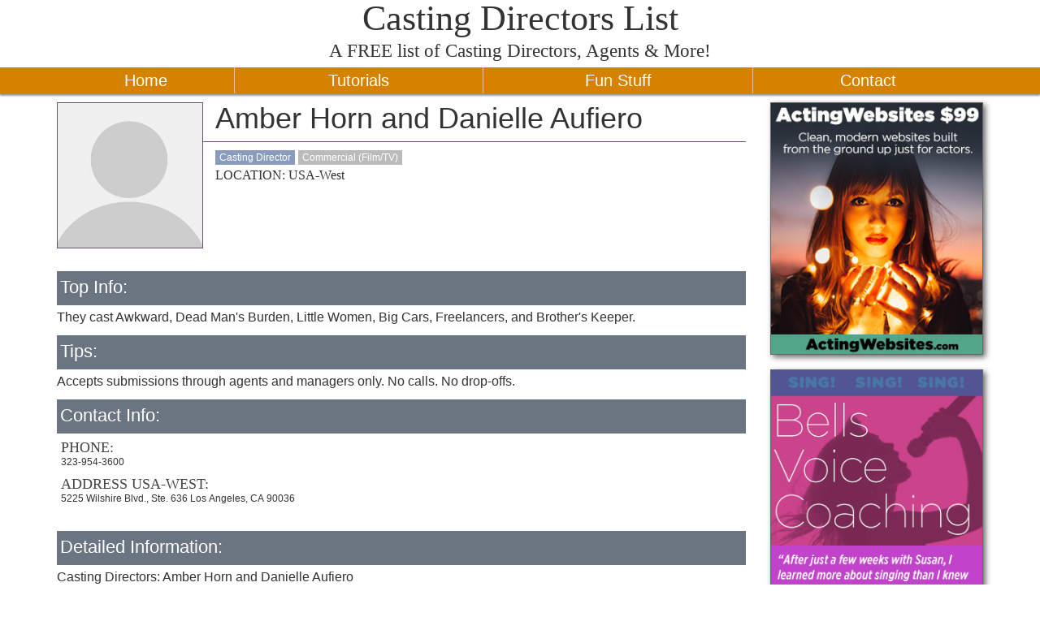

--- FILE ---
content_type: text/html; charset=UTF-8
request_url: https://castingdirectorslist.com/whoswho/amber-horn-danielle-aufiero/
body_size: 52659
content:
<!DOCTYPE html>
<html lang="en-US" id="html" class="no-js">
<head>
	<meta charset="UTF-8" />
	<meta name="viewport" content="width=device-width, initial-scale=1.0">
	<meta http-equiv="X-UA-Compatible" content="IE=edge,chrome=1">

	<link rel="profile" href="http://gmpg.org/xfn/11" />
	<link rel="pingback" href="" />	

	<meta name='robots' content='index, follow, max-image-preview:large, max-snippet:-1, max-video-preview:-1' />

	<!-- This site is optimized with the Yoast SEO plugin v19.14 - https://yoast.com/wordpress/plugins/seo/ -->
	<title>Amber Horn and Danielle Aufiero - Casting Directors List</title>
	<link rel="canonical" href="https://castingdirectorslist.com/whoswho/amber-horn-danielle-aufiero/" />
	<meta property="og:locale" content="en_US" />
	<meta property="og:type" content="article" />
	<meta property="og:title" content="Amber Horn and Danielle Aufiero - Casting Directors List" />
	<meta property="og:url" content="https://castingdirectorslist.com/whoswho/amber-horn-danielle-aufiero/" />
	<meta property="og:site_name" content="Casting Directors List" />
	<meta property="article:publisher" content="https://www.facebook.com/Casting-Directors-List-103649723791535/" />
	<meta property="article:modified_time" content="2018-02-05T11:05:47+00:00" />
	<meta property="og:image" content="https://castingdirectorslist.com/wp-content/uploads/sites/12/2018/04/CDL-FBPost-2.jpg" />
	<meta property="og:image:width" content="1200" />
	<meta property="og:image:height" content="630" />
	<meta property="og:image:type" content="image/jpeg" />
	<meta name="twitter:card" content="summary_large_image" />
	<meta name="twitter:site" content="@CastingDirList" />
	<script type="application/ld+json" class="yoast-schema-graph">{"@context":"https://schema.org","@graph":[{"@type":"WebPage","@id":"https://castingdirectorslist.com/whoswho/amber-horn-danielle-aufiero/","url":"https://castingdirectorslist.com/whoswho/amber-horn-danielle-aufiero/","name":"Amber Horn and Danielle Aufiero - Casting Directors List","isPartOf":{"@id":"https://castingdirectorslist.com/#website"},"datePublished":"2014-07-18T20:08:09+00:00","dateModified":"2018-02-05T11:05:47+00:00","breadcrumb":{"@id":"https://castingdirectorslist.com/whoswho/amber-horn-danielle-aufiero/#breadcrumb"},"inLanguage":"en-US","potentialAction":[{"@type":"ReadAction","target":["https://castingdirectorslist.com/whoswho/amber-horn-danielle-aufiero/"]}]},{"@type":"BreadcrumbList","@id":"https://castingdirectorslist.com/whoswho/amber-horn-danielle-aufiero/#breadcrumb","itemListElement":[{"@type":"ListItem","position":1,"name":"Home","item":"https://castingdirectorslist.com/"},{"@type":"ListItem","position":2,"name":"Amber Horn and Danielle Aufiero"}]},{"@type":"WebSite","@id":"https://castingdirectorslist.com/#website","url":"https://castingdirectorslist.com/","name":"Casting Directors List","description":"","publisher":{"@id":"https://castingdirectorslist.com/#organization"},"potentialAction":[{"@type":"SearchAction","target":{"@type":"EntryPoint","urlTemplate":"https://castingdirectorslist.com/?s={search_term_string}"},"query-input":"required name=search_term_string"}],"inLanguage":"en-US"},{"@type":"Organization","@id":"https://castingdirectorslist.com/#organization","name":"CastingDirectorList.com","url":"https://castingdirectorslist.com/","logo":{"@type":"ImageObject","inLanguage":"en-US","@id":"https://castingdirectorslist.com/#/schema/logo/image/","url":"https://castingdirectorslist.com/wp-content/uploads/sites/12/2018/03/CDL-FBPost-1.jpg","contentUrl":"https://castingdirectorslist.com/wp-content/uploads/sites/12/2018/03/CDL-FBPost-1.jpg","width":1200,"height":630,"caption":"CastingDirectorList.com"},"image":{"@id":"https://castingdirectorslist.com/#/schema/logo/image/"},"sameAs":["https://www.instagram.com/castingdirectorslist/","https://www.facebook.com/Casting-Directors-List-103649723791535/","https://twitter.com/CastingDirList"]}]}</script>
	<!-- / Yoast SEO plugin. -->


<link rel='dns-prefetch' href='//maxcdn.bootstrapcdn.com' />
<link rel='dns-prefetch' href='//fonts.googleapis.com' />
<link rel="alternate" type="application/rss+xml" title="Casting Directors List &raquo; Feed" href="https://castingdirectorslist.com/feed/" />
<link rel="alternate" type="application/rss+xml" title="Casting Directors List &raquo; Comments Feed" href="https://castingdirectorslist.com/comments/feed/" />
		<!-- This site uses the Google Analytics by MonsterInsights plugin v8.12.1 - Using Analytics tracking - https://www.monsterinsights.com/ -->
							<script
				src="//www.googletagmanager.com/gtag/js?id=UA-115951878-1"  data-cfasync="false" data-wpfc-render="false" type="text/javascript" async></script>
			<script data-cfasync="false" data-wpfc-render="false" type="text/javascript">
				var mi_version = '8.12.1';
				var mi_track_user = true;
				var mi_no_track_reason = '';
				
								var disableStrs = [
															'ga-disable-UA-115951878-1',
									];

				/* Function to detect opted out users */
				function __gtagTrackerIsOptedOut() {
					for (var index = 0; index < disableStrs.length; index++) {
						if (document.cookie.indexOf(disableStrs[index] + '=true') > -1) {
							return true;
						}
					}

					return false;
				}

				/* Disable tracking if the opt-out cookie exists. */
				if (__gtagTrackerIsOptedOut()) {
					for (var index = 0; index < disableStrs.length; index++) {
						window[disableStrs[index]] = true;
					}
				}

				/* Opt-out function */
				function __gtagTrackerOptout() {
					for (var index = 0; index < disableStrs.length; index++) {
						document.cookie = disableStrs[index] + '=true; expires=Thu, 31 Dec 2099 23:59:59 UTC; path=/';
						window[disableStrs[index]] = true;
					}
				}

				if ('undefined' === typeof gaOptout) {
					function gaOptout() {
						__gtagTrackerOptout();
					}
				}
								window.dataLayer = window.dataLayer || [];

				window.MonsterInsightsDualTracker = {
					helpers: {},
					trackers: {},
				};
				if (mi_track_user) {
					function __gtagDataLayer() {
						dataLayer.push(arguments);
					}

					function __gtagTracker(type, name, parameters) {
						if (!parameters) {
							parameters = {};
						}

						if (parameters.send_to) {
							__gtagDataLayer.apply(null, arguments);
							return;
						}

						if (type === 'event') {
							
														parameters.send_to = monsterinsights_frontend.ua;
							__gtagDataLayer(type, name, parameters);
													} else {
							__gtagDataLayer.apply(null, arguments);
						}
					}

					__gtagTracker('js', new Date());
					__gtagTracker('set', {
						'developer_id.dZGIzZG': true,
											});
															__gtagTracker('config', 'UA-115951878-1', {"forceSSL":"true"} );
										window.gtag = __gtagTracker;										(function () {
						/* https://developers.google.com/analytics/devguides/collection/analyticsjs/ */
						/* ga and __gaTracker compatibility shim. */
						var noopfn = function () {
							return null;
						};
						var newtracker = function () {
							return new Tracker();
						};
						var Tracker = function () {
							return null;
						};
						var p = Tracker.prototype;
						p.get = noopfn;
						p.set = noopfn;
						p.send = function () {
							var args = Array.prototype.slice.call(arguments);
							args.unshift('send');
							__gaTracker.apply(null, args);
						};
						var __gaTracker = function () {
							var len = arguments.length;
							if (len === 0) {
								return;
							}
							var f = arguments[len - 1];
							if (typeof f !== 'object' || f === null || typeof f.hitCallback !== 'function') {
								if ('send' === arguments[0]) {
									var hitConverted, hitObject = false, action;
									if ('event' === arguments[1]) {
										if ('undefined' !== typeof arguments[3]) {
											hitObject = {
												'eventAction': arguments[3],
												'eventCategory': arguments[2],
												'eventLabel': arguments[4],
												'value': arguments[5] ? arguments[5] : 1,
											}
										}
									}
									if ('pageview' === arguments[1]) {
										if ('undefined' !== typeof arguments[2]) {
											hitObject = {
												'eventAction': 'page_view',
												'page_path': arguments[2],
											}
										}
									}
									if (typeof arguments[2] === 'object') {
										hitObject = arguments[2];
									}
									if (typeof arguments[5] === 'object') {
										Object.assign(hitObject, arguments[5]);
									}
									if ('undefined' !== typeof arguments[1].hitType) {
										hitObject = arguments[1];
										if ('pageview' === hitObject.hitType) {
											hitObject.eventAction = 'page_view';
										}
									}
									if (hitObject) {
										action = 'timing' === arguments[1].hitType ? 'timing_complete' : hitObject.eventAction;
										hitConverted = mapArgs(hitObject);
										__gtagTracker('event', action, hitConverted);
									}
								}
								return;
							}

							function mapArgs(args) {
								var arg, hit = {};
								var gaMap = {
									'eventCategory': 'event_category',
									'eventAction': 'event_action',
									'eventLabel': 'event_label',
									'eventValue': 'event_value',
									'nonInteraction': 'non_interaction',
									'timingCategory': 'event_category',
									'timingVar': 'name',
									'timingValue': 'value',
									'timingLabel': 'event_label',
									'page': 'page_path',
									'location': 'page_location',
									'title': 'page_title',
								};
								for (arg in args) {
																		if (!(!args.hasOwnProperty(arg) || !gaMap.hasOwnProperty(arg))) {
										hit[gaMap[arg]] = args[arg];
									} else {
										hit[arg] = args[arg];
									}
								}
								return hit;
							}

							try {
								f.hitCallback();
							} catch (ex) {
							}
						};
						__gaTracker.create = newtracker;
						__gaTracker.getByName = newtracker;
						__gaTracker.getAll = function () {
							return [];
						};
						__gaTracker.remove = noopfn;
						__gaTracker.loaded = true;
						window['__gaTracker'] = __gaTracker;
					})();
									} else {
										console.log("");
					(function () {
						function __gtagTracker() {
							return null;
						}

						window['__gtagTracker'] = __gtagTracker;
						window['gtag'] = __gtagTracker;
					})();
									}
			</script>
				<!-- / Google Analytics by MonsterInsights -->
		<script type="text/javascript">
window._wpemojiSettings = {"baseUrl":"https:\/\/s.w.org\/images\/core\/emoji\/14.0.0\/72x72\/","ext":".png","svgUrl":"https:\/\/s.w.org\/images\/core\/emoji\/14.0.0\/svg\/","svgExt":".svg","source":{"concatemoji":"https:\/\/castingdirectorslist.com\/wp-includes\/js\/wp-emoji-release.min.js?ver=6.1.9"}};
/*! This file is auto-generated */
!function(e,a,t){var n,r,o,i=a.createElement("canvas"),p=i.getContext&&i.getContext("2d");function s(e,t){var a=String.fromCharCode,e=(p.clearRect(0,0,i.width,i.height),p.fillText(a.apply(this,e),0,0),i.toDataURL());return p.clearRect(0,0,i.width,i.height),p.fillText(a.apply(this,t),0,0),e===i.toDataURL()}function c(e){var t=a.createElement("script");t.src=e,t.defer=t.type="text/javascript",a.getElementsByTagName("head")[0].appendChild(t)}for(o=Array("flag","emoji"),t.supports={everything:!0,everythingExceptFlag:!0},r=0;r<o.length;r++)t.supports[o[r]]=function(e){if(p&&p.fillText)switch(p.textBaseline="top",p.font="600 32px Arial",e){case"flag":return s([127987,65039,8205,9895,65039],[127987,65039,8203,9895,65039])?!1:!s([55356,56826,55356,56819],[55356,56826,8203,55356,56819])&&!s([55356,57332,56128,56423,56128,56418,56128,56421,56128,56430,56128,56423,56128,56447],[55356,57332,8203,56128,56423,8203,56128,56418,8203,56128,56421,8203,56128,56430,8203,56128,56423,8203,56128,56447]);case"emoji":return!s([129777,127995,8205,129778,127999],[129777,127995,8203,129778,127999])}return!1}(o[r]),t.supports.everything=t.supports.everything&&t.supports[o[r]],"flag"!==o[r]&&(t.supports.everythingExceptFlag=t.supports.everythingExceptFlag&&t.supports[o[r]]);t.supports.everythingExceptFlag=t.supports.everythingExceptFlag&&!t.supports.flag,t.DOMReady=!1,t.readyCallback=function(){t.DOMReady=!0},t.supports.everything||(n=function(){t.readyCallback()},a.addEventListener?(a.addEventListener("DOMContentLoaded",n,!1),e.addEventListener("load",n,!1)):(e.attachEvent("onload",n),a.attachEvent("onreadystatechange",function(){"complete"===a.readyState&&t.readyCallback()})),(e=t.source||{}).concatemoji?c(e.concatemoji):e.wpemoji&&e.twemoji&&(c(e.twemoji),c(e.wpemoji)))}(window,document,window._wpemojiSettings);
</script>
<style type="text/css">
img.wp-smiley,
img.emoji {
	display: inline !important;
	border: none !important;
	box-shadow: none !important;
	height: 1em !important;
	width: 1em !important;
	margin: 0 0.07em !important;
	vertical-align: -0.1em !important;
	background: none !important;
	padding: 0 !important;
}
</style>
	<link rel='stylesheet' id='wp-block-library-css' href='https://castingdirectorslist.com/wp-includes/css/dist/block-library/style.min.css?ver=6.1.9' type='text/css' media='all' />
<link rel='stylesheet' id='mediaelement-css' href='https://castingdirectorslist.com/wp-includes/js/mediaelement/mediaelementplayer-legacy.min.css?ver=4.2.17' type='text/css' media='all' />
<link rel='stylesheet' id='wp-mediaelement-css' href='https://castingdirectorslist.com/wp-includes/js/mediaelement/wp-mediaelement.min.css?ver=6.1.9' type='text/css' media='all' />
<link rel='stylesheet' id='view_editor_gutenberg_frontend_assets-css' href='https://castingdirectorslist.com/wp-content/plugins/toolset-blocks/public/css/views-frontend.css?ver=3.6.5' type='text/css' media='all' />
<style id='view_editor_gutenberg_frontend_assets-inline-css' type='text/css'>
.wpv-sort-list-dropdown.wpv-sort-list-dropdown-style-default > span.wpv-sort-list,.wpv-sort-list-dropdown.wpv-sort-list-dropdown-style-default .wpv-sort-list-item {border-color: #cdcdcd;}.wpv-sort-list-dropdown.wpv-sort-list-dropdown-style-default .wpv-sort-list-item a {color: #444;background-color: #fff;}.wpv-sort-list-dropdown.wpv-sort-list-dropdown-style-default a:hover,.wpv-sort-list-dropdown.wpv-sort-list-dropdown-style-default a:focus {color: #000;background-color: #eee;}.wpv-sort-list-dropdown.wpv-sort-list-dropdown-style-default .wpv-sort-list-item.wpv-sort-list-current a {color: #000;background-color: #eee;}
.wpv-sort-list-dropdown.wpv-sort-list-dropdown-style-default > span.wpv-sort-list,.wpv-sort-list-dropdown.wpv-sort-list-dropdown-style-default .wpv-sort-list-item {border-color: #cdcdcd;}.wpv-sort-list-dropdown.wpv-sort-list-dropdown-style-default .wpv-sort-list-item a {color: #444;background-color: #fff;}.wpv-sort-list-dropdown.wpv-sort-list-dropdown-style-default a:hover,.wpv-sort-list-dropdown.wpv-sort-list-dropdown-style-default a:focus {color: #000;background-color: #eee;}.wpv-sort-list-dropdown.wpv-sort-list-dropdown-style-default .wpv-sort-list-item.wpv-sort-list-current a {color: #000;background-color: #eee;}.wpv-sort-list-dropdown.wpv-sort-list-dropdown-style-grey > span.wpv-sort-list,.wpv-sort-list-dropdown.wpv-sort-list-dropdown-style-grey .wpv-sort-list-item {border-color: #cdcdcd;}.wpv-sort-list-dropdown.wpv-sort-list-dropdown-style-grey .wpv-sort-list-item a {color: #444;background-color: #eeeeee;}.wpv-sort-list-dropdown.wpv-sort-list-dropdown-style-grey a:hover,.wpv-sort-list-dropdown.wpv-sort-list-dropdown-style-grey a:focus {color: #000;background-color: #e5e5e5;}.wpv-sort-list-dropdown.wpv-sort-list-dropdown-style-grey .wpv-sort-list-item.wpv-sort-list-current a {color: #000;background-color: #e5e5e5;}
.wpv-sort-list-dropdown.wpv-sort-list-dropdown-style-default > span.wpv-sort-list,.wpv-sort-list-dropdown.wpv-sort-list-dropdown-style-default .wpv-sort-list-item {border-color: #cdcdcd;}.wpv-sort-list-dropdown.wpv-sort-list-dropdown-style-default .wpv-sort-list-item a {color: #444;background-color: #fff;}.wpv-sort-list-dropdown.wpv-sort-list-dropdown-style-default a:hover,.wpv-sort-list-dropdown.wpv-sort-list-dropdown-style-default a:focus {color: #000;background-color: #eee;}.wpv-sort-list-dropdown.wpv-sort-list-dropdown-style-default .wpv-sort-list-item.wpv-sort-list-current a {color: #000;background-color: #eee;}.wpv-sort-list-dropdown.wpv-sort-list-dropdown-style-grey > span.wpv-sort-list,.wpv-sort-list-dropdown.wpv-sort-list-dropdown-style-grey .wpv-sort-list-item {border-color: #cdcdcd;}.wpv-sort-list-dropdown.wpv-sort-list-dropdown-style-grey .wpv-sort-list-item a {color: #444;background-color: #eeeeee;}.wpv-sort-list-dropdown.wpv-sort-list-dropdown-style-grey a:hover,.wpv-sort-list-dropdown.wpv-sort-list-dropdown-style-grey a:focus {color: #000;background-color: #e5e5e5;}.wpv-sort-list-dropdown.wpv-sort-list-dropdown-style-grey .wpv-sort-list-item.wpv-sort-list-current a {color: #000;background-color: #e5e5e5;}.wpv-sort-list-dropdown.wpv-sort-list-dropdown-style-blue > span.wpv-sort-list,.wpv-sort-list-dropdown.wpv-sort-list-dropdown-style-blue .wpv-sort-list-item {border-color: #0099cc;}.wpv-sort-list-dropdown.wpv-sort-list-dropdown-style-blue .wpv-sort-list-item a {color: #444;background-color: #cbddeb;}.wpv-sort-list-dropdown.wpv-sort-list-dropdown-style-blue a:hover,.wpv-sort-list-dropdown.wpv-sort-list-dropdown-style-blue a:focus {color: #000;background-color: #95bedd;}.wpv-sort-list-dropdown.wpv-sort-list-dropdown-style-blue .wpv-sort-list-item.wpv-sort-list-current a {color: #000;background-color: #95bedd;}
</style>
<link rel='stylesheet' id='classic-theme-styles-css' href='https://castingdirectorslist.com/wp-includes/css/classic-themes.min.css?ver=1' type='text/css' media='all' />
<style id='global-styles-inline-css' type='text/css'>
body{--wp--preset--color--black: #000000;--wp--preset--color--cyan-bluish-gray: #abb8c3;--wp--preset--color--white: #ffffff;--wp--preset--color--pale-pink: #f78da7;--wp--preset--color--vivid-red: #cf2e2e;--wp--preset--color--luminous-vivid-orange: #ff6900;--wp--preset--color--luminous-vivid-amber: #fcb900;--wp--preset--color--light-green-cyan: #7bdcb5;--wp--preset--color--vivid-green-cyan: #00d084;--wp--preset--color--pale-cyan-blue: #8ed1fc;--wp--preset--color--vivid-cyan-blue: #0693e3;--wp--preset--color--vivid-purple: #9b51e0;--wp--preset--gradient--vivid-cyan-blue-to-vivid-purple: linear-gradient(135deg,rgba(6,147,227,1) 0%,rgb(155,81,224) 100%);--wp--preset--gradient--light-green-cyan-to-vivid-green-cyan: linear-gradient(135deg,rgb(122,220,180) 0%,rgb(0,208,130) 100%);--wp--preset--gradient--luminous-vivid-amber-to-luminous-vivid-orange: linear-gradient(135deg,rgba(252,185,0,1) 0%,rgba(255,105,0,1) 100%);--wp--preset--gradient--luminous-vivid-orange-to-vivid-red: linear-gradient(135deg,rgba(255,105,0,1) 0%,rgb(207,46,46) 100%);--wp--preset--gradient--very-light-gray-to-cyan-bluish-gray: linear-gradient(135deg,rgb(238,238,238) 0%,rgb(169,184,195) 100%);--wp--preset--gradient--cool-to-warm-spectrum: linear-gradient(135deg,rgb(74,234,220) 0%,rgb(151,120,209) 20%,rgb(207,42,186) 40%,rgb(238,44,130) 60%,rgb(251,105,98) 80%,rgb(254,248,76) 100%);--wp--preset--gradient--blush-light-purple: linear-gradient(135deg,rgb(255,206,236) 0%,rgb(152,150,240) 100%);--wp--preset--gradient--blush-bordeaux: linear-gradient(135deg,rgb(254,205,165) 0%,rgb(254,45,45) 50%,rgb(107,0,62) 100%);--wp--preset--gradient--luminous-dusk: linear-gradient(135deg,rgb(255,203,112) 0%,rgb(199,81,192) 50%,rgb(65,88,208) 100%);--wp--preset--gradient--pale-ocean: linear-gradient(135deg,rgb(255,245,203) 0%,rgb(182,227,212) 50%,rgb(51,167,181) 100%);--wp--preset--gradient--electric-grass: linear-gradient(135deg,rgb(202,248,128) 0%,rgb(113,206,126) 100%);--wp--preset--gradient--midnight: linear-gradient(135deg,rgb(2,3,129) 0%,rgb(40,116,252) 100%);--wp--preset--duotone--dark-grayscale: url('#wp-duotone-dark-grayscale');--wp--preset--duotone--grayscale: url('#wp-duotone-grayscale');--wp--preset--duotone--purple-yellow: url('#wp-duotone-purple-yellow');--wp--preset--duotone--blue-red: url('#wp-duotone-blue-red');--wp--preset--duotone--midnight: url('#wp-duotone-midnight');--wp--preset--duotone--magenta-yellow: url('#wp-duotone-magenta-yellow');--wp--preset--duotone--purple-green: url('#wp-duotone-purple-green');--wp--preset--duotone--blue-orange: url('#wp-duotone-blue-orange');--wp--preset--font-size--small: 13px;--wp--preset--font-size--medium: 20px;--wp--preset--font-size--large: 36px;--wp--preset--font-size--x-large: 42px;--wp--preset--spacing--20: 0.44rem;--wp--preset--spacing--30: 0.67rem;--wp--preset--spacing--40: 1rem;--wp--preset--spacing--50: 1.5rem;--wp--preset--spacing--60: 2.25rem;--wp--preset--spacing--70: 3.38rem;--wp--preset--spacing--80: 5.06rem;}:where(.is-layout-flex){gap: 0.5em;}body .is-layout-flow > .alignleft{float: left;margin-inline-start: 0;margin-inline-end: 2em;}body .is-layout-flow > .alignright{float: right;margin-inline-start: 2em;margin-inline-end: 0;}body .is-layout-flow > .aligncenter{margin-left: auto !important;margin-right: auto !important;}body .is-layout-constrained > .alignleft{float: left;margin-inline-start: 0;margin-inline-end: 2em;}body .is-layout-constrained > .alignright{float: right;margin-inline-start: 2em;margin-inline-end: 0;}body .is-layout-constrained > .aligncenter{margin-left: auto !important;margin-right: auto !important;}body .is-layout-constrained > :where(:not(.alignleft):not(.alignright):not(.alignfull)){max-width: var(--wp--style--global--content-size);margin-left: auto !important;margin-right: auto !important;}body .is-layout-constrained > .alignwide{max-width: var(--wp--style--global--wide-size);}body .is-layout-flex{display: flex;}body .is-layout-flex{flex-wrap: wrap;align-items: center;}body .is-layout-flex > *{margin: 0;}:where(.wp-block-columns.is-layout-flex){gap: 2em;}.has-black-color{color: var(--wp--preset--color--black) !important;}.has-cyan-bluish-gray-color{color: var(--wp--preset--color--cyan-bluish-gray) !important;}.has-white-color{color: var(--wp--preset--color--white) !important;}.has-pale-pink-color{color: var(--wp--preset--color--pale-pink) !important;}.has-vivid-red-color{color: var(--wp--preset--color--vivid-red) !important;}.has-luminous-vivid-orange-color{color: var(--wp--preset--color--luminous-vivid-orange) !important;}.has-luminous-vivid-amber-color{color: var(--wp--preset--color--luminous-vivid-amber) !important;}.has-light-green-cyan-color{color: var(--wp--preset--color--light-green-cyan) !important;}.has-vivid-green-cyan-color{color: var(--wp--preset--color--vivid-green-cyan) !important;}.has-pale-cyan-blue-color{color: var(--wp--preset--color--pale-cyan-blue) !important;}.has-vivid-cyan-blue-color{color: var(--wp--preset--color--vivid-cyan-blue) !important;}.has-vivid-purple-color{color: var(--wp--preset--color--vivid-purple) !important;}.has-black-background-color{background-color: var(--wp--preset--color--black) !important;}.has-cyan-bluish-gray-background-color{background-color: var(--wp--preset--color--cyan-bluish-gray) !important;}.has-white-background-color{background-color: var(--wp--preset--color--white) !important;}.has-pale-pink-background-color{background-color: var(--wp--preset--color--pale-pink) !important;}.has-vivid-red-background-color{background-color: var(--wp--preset--color--vivid-red) !important;}.has-luminous-vivid-orange-background-color{background-color: var(--wp--preset--color--luminous-vivid-orange) !important;}.has-luminous-vivid-amber-background-color{background-color: var(--wp--preset--color--luminous-vivid-amber) !important;}.has-light-green-cyan-background-color{background-color: var(--wp--preset--color--light-green-cyan) !important;}.has-vivid-green-cyan-background-color{background-color: var(--wp--preset--color--vivid-green-cyan) !important;}.has-pale-cyan-blue-background-color{background-color: var(--wp--preset--color--pale-cyan-blue) !important;}.has-vivid-cyan-blue-background-color{background-color: var(--wp--preset--color--vivid-cyan-blue) !important;}.has-vivid-purple-background-color{background-color: var(--wp--preset--color--vivid-purple) !important;}.has-black-border-color{border-color: var(--wp--preset--color--black) !important;}.has-cyan-bluish-gray-border-color{border-color: var(--wp--preset--color--cyan-bluish-gray) !important;}.has-white-border-color{border-color: var(--wp--preset--color--white) !important;}.has-pale-pink-border-color{border-color: var(--wp--preset--color--pale-pink) !important;}.has-vivid-red-border-color{border-color: var(--wp--preset--color--vivid-red) !important;}.has-luminous-vivid-orange-border-color{border-color: var(--wp--preset--color--luminous-vivid-orange) !important;}.has-luminous-vivid-amber-border-color{border-color: var(--wp--preset--color--luminous-vivid-amber) !important;}.has-light-green-cyan-border-color{border-color: var(--wp--preset--color--light-green-cyan) !important;}.has-vivid-green-cyan-border-color{border-color: var(--wp--preset--color--vivid-green-cyan) !important;}.has-pale-cyan-blue-border-color{border-color: var(--wp--preset--color--pale-cyan-blue) !important;}.has-vivid-cyan-blue-border-color{border-color: var(--wp--preset--color--vivid-cyan-blue) !important;}.has-vivid-purple-border-color{border-color: var(--wp--preset--color--vivid-purple) !important;}.has-vivid-cyan-blue-to-vivid-purple-gradient-background{background: var(--wp--preset--gradient--vivid-cyan-blue-to-vivid-purple) !important;}.has-light-green-cyan-to-vivid-green-cyan-gradient-background{background: var(--wp--preset--gradient--light-green-cyan-to-vivid-green-cyan) !important;}.has-luminous-vivid-amber-to-luminous-vivid-orange-gradient-background{background: var(--wp--preset--gradient--luminous-vivid-amber-to-luminous-vivid-orange) !important;}.has-luminous-vivid-orange-to-vivid-red-gradient-background{background: var(--wp--preset--gradient--luminous-vivid-orange-to-vivid-red) !important;}.has-very-light-gray-to-cyan-bluish-gray-gradient-background{background: var(--wp--preset--gradient--very-light-gray-to-cyan-bluish-gray) !important;}.has-cool-to-warm-spectrum-gradient-background{background: var(--wp--preset--gradient--cool-to-warm-spectrum) !important;}.has-blush-light-purple-gradient-background{background: var(--wp--preset--gradient--blush-light-purple) !important;}.has-blush-bordeaux-gradient-background{background: var(--wp--preset--gradient--blush-bordeaux) !important;}.has-luminous-dusk-gradient-background{background: var(--wp--preset--gradient--luminous-dusk) !important;}.has-pale-ocean-gradient-background{background: var(--wp--preset--gradient--pale-ocean) !important;}.has-electric-grass-gradient-background{background: var(--wp--preset--gradient--electric-grass) !important;}.has-midnight-gradient-background{background: var(--wp--preset--gradient--midnight) !important;}.has-small-font-size{font-size: var(--wp--preset--font-size--small) !important;}.has-medium-font-size{font-size: var(--wp--preset--font-size--medium) !important;}.has-large-font-size{font-size: var(--wp--preset--font-size--large) !important;}.has-x-large-font-size{font-size: var(--wp--preset--font-size--x-large) !important;}
.wp-block-navigation a:where(:not(.wp-element-button)){color: inherit;}
:where(.wp-block-columns.is-layout-flex){gap: 2em;}
.wp-block-pullquote{font-size: 1.5em;line-height: 1.6;}
</style>
<link rel='stylesheet' id='arve-main-css' href='https://castingdirectorslist.com/wp-content/plugins/advanced-responsive-video-embedder/build/main.css?ver=70807f607880d07700da' type='text/css' media='all' />
<link rel='stylesheet' id='wpmt-css-frontend-css' href='https://castingdirectorslist.com/wp-content/plugins/wp-mailto-links/core/includes/assets/css/style.css?ver=210403-34224' type='text/css' media='all' />
<link rel='stylesheet' id='responsive-lightbox-magnific-css' href='https://castingdirectorslist.com/wp-content/plugins/responsive-lightbox/assets/magnific/magnific-popup.min.css?ver=2.4.4' type='text/css' media='all' />
<link rel='stylesheet' id='dashicons-css' href='https://castingdirectorslist.com/wp-includes/css/dashicons.min.css?ver=6.1.9' type='text/css' media='all' />
<link rel='stylesheet' id='bootstrap_css-css' href='https://castingdirectorslist.com/wp-content/themes/toolset-starter/bootstrap/css/bootstrap.min.css' type='text/css' media='all' />
<link rel='stylesheet' id='font_awesome-css' href='//maxcdn.bootstrapcdn.com/font-awesome/4.4.0/css/font-awesome.min.css' type='text/css' media='all' />
<link rel='stylesheet' id='open-sans-css' href='//fonts.googleapis.com/css?family=Open+Sans%3A300italic%2C400italic%2C600italic%2C700italic%2C800italic%2C400%2C300%2C600%2C700%2C800&#038;subset=latin%2Clatin-ext&#038;ver=6.1.9' type='text/css' media='all' />
<link rel='stylesheet' id='menu-cells-front-end-css' href='https://castingdirectorslist.com/wp-content/plugins/layouts/resources/css/cell-menu-css.css?ver=2.6.12' type='text/css' media='screen' />
<link rel='stylesheet' id='toolset-notifications-css-css' href='https://castingdirectorslist.com/wp-content/plugins/layouts/vendor/toolset/toolset-common/res/css/toolset-notifications.css?ver=4.1.11' type='text/css' media='screen' />
<link rel='stylesheet' id='ddl-front-end-css' href='https://castingdirectorslist.com/wp-content/plugins/layouts/resources/css/ddl-front-end.css?ver=2.6.12' type='text/css' media='screen' />
<link rel='stylesheet' id='toolset-common-css' href='https://castingdirectorslist.com/wp-content/plugins/layouts/vendor/toolset/toolset-common/res/css/toolset-common.css?ver=4.1.11' type='text/css' media='screen' />
<link rel='stylesheet' id='main-css' href='https://castingdirectorslist.com/wp-content/themes/toolset-starter/style.css' type='text/css' media='all' />
<link rel='stylesheet' id='child-style-css' href='https://castingdirectorslist.com/wp-content/themes/toolset-starter-child-castingdirectorslist/style.css' type='text/css' media='all' />
<link rel='stylesheet' id='ref_customizer-css' href='https://castingdirectorslist.com/wp-admin/admin-ajax.php?action=ref_dynamic_css' type='text/css' media='all' />
<script type='text/javascript' src='https://castingdirectorslist.com/wp-content/plugins/toolset-blocks/vendor/toolset/common-es/public/toolset-common-es-frontend.js?ver=164000' id='toolset-common-es-frontend-js'></script>
<script type='text/javascript' src='https://castingdirectorslist.com/wp-content/plugins/google-analytics-for-wordpress/assets/js/frontend-gtag.min.js?ver=8.12.1' id='monsterinsights-frontend-script-js'></script>
<script data-cfasync="false" data-wpfc-render="false" type="text/javascript" id='monsterinsights-frontend-script-js-extra'>/* <![CDATA[ */
var monsterinsights_frontend = {"js_events_tracking":"true","download_extensions":"doc,pdf,ppt,zip,xls,docx,pptx,xlsx","inbound_paths":"[]","home_url":"https:\/\/castingdirectorslist.com","hash_tracking":"false","ua":"UA-115951878-1","v4_id":""};/* ]]> */
</script>
<script async="async" type='text/javascript' src='https://castingdirectorslist.com/wp-content/plugins/advanced-responsive-video-embedder/build/main.js?ver=70807f607880d07700da' id='arve-main-js'></script>
<script type='text/javascript' src='https://castingdirectorslist.com/wp-includes/js/jquery/jquery.min.js?ver=3.6.1' id='jquery-core-js'></script>
<script type='text/javascript' src='https://castingdirectorslist.com/wp-includes/js/jquery/jquery-migrate.min.js?ver=3.3.2' id='jquery-migrate-js'></script>
<script type='text/javascript' src='https://castingdirectorslist.com/wp-content/plugins/wp-mailto-links/core/includes/assets/js/custom.js?ver=210403-34224' id='wpmt-js-frontend-js'></script>
<script type='text/javascript' src='https://castingdirectorslist.com/wp-content/plugins/responsive-lightbox/assets/magnific/jquery.magnific-popup.min.js?ver=2.4.4' id='responsive-lightbox-magnific-js'></script>
<script type='text/javascript' src='https://castingdirectorslist.com/wp-includes/js/underscore.min.js?ver=1.13.4' id='underscore-js'></script>
<script type='text/javascript' src='https://castingdirectorslist.com/wp-content/plugins/responsive-lightbox/assets/infinitescroll/infinite-scroll.pkgd.min.js?ver=6.1.9' id='responsive-lightbox-infinite-scroll-js'></script>
<script type='text/javascript' id='responsive-lightbox-js-extra'>
/* <![CDATA[ */
var rlArgs = {"script":"magnific","selector":"lightbox","customEvents":"","activeGalleries":"1","disableOn":"0","midClick":"1","preloader":"1","closeOnContentClick":"1","closeOnBgClick":"1","closeBtnInside":"1","showCloseBtn":"1","enableEscapeKey":"1","alignTop":"","fixedContentPos":"auto","fixedBgPos":"auto","autoFocusLast":"1","woocommerce_gallery":"0","ajaxurl":"https:\/\/castingdirectorslist.com\/wp-admin\/admin-ajax.php","nonce":"5484a383ee","preview":"false","postId":"58400","scriptExtension":""};
/* ]]> */
</script>
<script type='text/javascript' src='https://castingdirectorslist.com/wp-content/plugins/responsive-lightbox/js/front.js?ver=2.4.4' id='responsive-lightbox-js'></script>
<script type='text/javascript' id='ddl-layouts-frontend-js-extra'>
/* <![CDATA[ */
var DDLayout_fe_settings = {"DDL_JS":{"css_framework":"bootstrap-3","DEBUG":false}};
/* ]]> */
</script>
<script type='text/javascript' src='https://castingdirectorslist.com/wp-content/plugins/layouts/resources/js/ddl-layouts-frontend.js?ver=2.6.12' id='ddl-layouts-frontend-js'></script>
<link rel="https://api.w.org/" href="https://castingdirectorslist.com/wp-json/" />
<link rel='shortlink' href='https://castingdirectorslist.com/?p=58400' />
<link rel="alternate" type="application/json+oembed" href="https://castingdirectorslist.com/wp-json/oembed/1.0/embed?url=https%3A%2F%2Fcastingdirectorslist.com%2Fwhoswho%2Famber-horn-danielle-aufiero%2F" />
<link rel="alternate" type="text/xml+oembed" href="https://castingdirectorslist.com/wp-json/oembed/1.0/embed?url=https%3A%2F%2Fcastingdirectorslist.com%2Fwhoswho%2Famber-horn-danielle-aufiero%2F&#038;format=xml" />
<script type="text/javascript">
(function(url){
	if(/(?:Chrome\/26\.0\.1410\.63 Safari\/537\.31|WordfenceTestMonBot)/.test(navigator.userAgent)){ return; }
	var addEvent = function(evt, handler) {
		if (window.addEventListener) {
			document.addEventListener(evt, handler, false);
		} else if (window.attachEvent) {
			document.attachEvent('on' + evt, handler);
		}
	};
	var removeEvent = function(evt, handler) {
		if (window.removeEventListener) {
			document.removeEventListener(evt, handler, false);
		} else if (window.detachEvent) {
			document.detachEvent('on' + evt, handler);
		}
	};
	var evts = 'contextmenu dblclick drag dragend dragenter dragleave dragover dragstart drop keydown keypress keyup mousedown mousemove mouseout mouseover mouseup mousewheel scroll'.split(' ');
	var logHuman = function() {
		if (window.wfLogHumanRan) { return; }
		window.wfLogHumanRan = true;
		var wfscr = document.createElement('script');
		wfscr.type = 'text/javascript';
		wfscr.async = true;
		wfscr.src = url + '&r=' + Math.random();
		(document.getElementsByTagName('head')[0]||document.getElementsByTagName('body')[0]).appendChild(wfscr);
		for (var i = 0; i < evts.length; i++) {
			removeEvent(evts[i], logHuman);
		}
	};
	for (var i = 0; i < evts.length; i++) {
		addEvent(evts[i], logHuman);
	}
})('//castingdirectorslist.com/?wordfence_lh=1&hid=492C407AA6BD625C49D9FC34FD5C8B78');
</script><style type="text/css">.recentcomments a{display:inline !important;padding:0 !important;margin:0 !important;}</style> <script> window.addEventListener("load",function(){ var c={script:false,link:false}; function ls(s) { if(!['script','link'].includes(s)||c[s]){return;}c[s]=true; var d=document,f=d.getElementsByTagName(s)[0],j=d.createElement(s); if(s==='script'){j.async=true;j.src='https://castingdirectorslist.com/wp-content/plugins/toolset-blocks/vendor/toolset/blocks/public/js/frontend.js?v=1.6.4';}else{ j.rel='stylesheet';j.href='https://castingdirectorslist.com/wp-content/plugins/toolset-blocks/vendor/toolset/blocks/public/css/style.css?v=1.6.4';} f.parentNode.insertBefore(j, f); }; function ex(){ls('script');ls('link')} window.addEventListener("scroll", ex, {once: true}); if (('IntersectionObserver' in window) && ('IntersectionObserverEntry' in window) && ('intersectionRatio' in window.IntersectionObserverEntry.prototype)) { var i = 0, fb = document.querySelectorAll("[class^='tb-']"), o = new IntersectionObserver(es => { es.forEach(e => { o.unobserve(e.target); if (e.intersectionRatio > 0) { ex();o.disconnect();}else{ i++;if(fb.length>i){o.observe(fb[i])}} }) }); if (fb.length) { o.observe(fb[i]) } } }) </script>
	<noscript>
		<link rel="stylesheet" href="https://castingdirectorslist.com/wp-content/plugins/toolset-blocks/vendor/toolset/blocks/public/css/style.css">
	</noscript></head>

<body class="whoswho-template-default single single-whoswho postid-58400 whoswho-amber-horn-danielle-aufiero views-template-single-post-8211-whoswho-template">                <div class="container ">
                <div class="row "  >
                <div class="col-sm-12"><!-- ********* IF USER LOGGED IN ********* -->
<!-- ********* CLOSE IF USER LOGGED IN ********* --></div></div></div>                <div class="container ">
                <div class="row "  >
                <div class="col-sm-12"><div class="topheadertext">Casting Directors List</div>
<div class="topheadertext2">A <span style="font-weight:400;">FREE</span> list of Casting Directors, Agents &#038; More!</div>
<div class=pad2></div>
</div></div></div>                <div class="full-bg mobilenavbarcells"  >
                <div class="container ">
                <div class="row">
                <div class="col-sm-12"><nav3>
<nav3row>
<a href="/" class="nav3btn1">Home</a>
<a href="/tutorials/" class="nav3btn1">Tutorials</a>
<a href="/funstuff/" class="nav3btn1">Fun Stuff</a>
<a href="/contact/" class="nav3btn1">Contact</a>


</nav3row> <!-- Close --> 
</nav3> <!-- Close -->
</div></div></div></div>                <div class="full-bg sidebaradsfullcell"  >
                <div class="container ">
                <div class="row">
                <div class="col-sm-9">                <div class="row "  >
                <div class="col-sm-12"><!-- BOX#1 Main Image -->
<div class="whos-box1">
<!-- Main Image -->


<!-- ---- If no Thumbnail then use default avatar ------------- -->  

<div class="whos-main-picture"><img decoding="async" src="https://stagebuddy.com/wp-content/uploads/pics/defaultavatar.jpg" width="178" style="display: block;"></div>

  
</div><!-- CLOSE BOX -->
  
<!-- Box Names -->
<div class="whos-boxnames">
<!-- Persons Name?--> 
<div class="whos-name">Amber Horn and Danielle Aufiero</div> 
<!-- Company Name?-->

<div class="whos-bizname"></div>
</div><!-- CLOSE BOX NAMES -->
  
<!-- BOX#2 Top info -->
<div class="whos-box2">
  
<!-- Boxes of Categories --> 
<div class="locationtagbox locationtagbox-blue">
<a href="https://castingdirectorslist.com/whotypes/casting-director/">Casting Director</a></div>
<div class="locationtagbox locationtagbox-grey">
<a href="https://castingdirectorslist.com/subcategory/commercial-film-tv/">Commercial (Film/TV)</a></div>
<div class="clearboth"></div>
  



  
<div class="whos-TopInfoTitle">LOCATION: USA-West</div>

<div class="clearboth"></div>
</div><!-- CLOSE BOX2 -->  
          
<div class="clearboth"></div>
<div class="whos-spacer"></div> 
 
<!-- ------------------- About - Top Info ------------------- -->
<div class="whos-AboutBox">Top Info:</div>     
<p>They cast Awkward, Dead Man's Burden, Little Women, Big Cars, Freelancers, and Brother's Keeper.</p>

               
<!-- ------------------- Useful Info/Tips ------------------- -->

<div class="whos-AboutBox">Tips:</div>     
<p>Accepts submissions through agents and managers only. No calls. No drop-offs.</p>

  
    
<!-- ----------------- SBPro Bio VIDEO ----------------- -->
        
          
          
          
<!-- ------------------- BIG TABLE OF ALL CONTACT INFO ------------------- -->
<div class="whos-AboutBox">Contact Info:</div>
          
<div class="Whos-ContactBox">
<div class="Whos-Columns">
  
<!-- Website-->


<!-- Website2-->

  
<!-- Phone GENERAL-->

<div class="whos-InfoBox">
<div class="whos-InfoTitle">PHONE:</div>  
<div class="whos-Infotext">323-954-3600</div>
<div class="clearboth"></div>
</div><!-- close infobox-->

  
<!-- Phone EAST-->


<!-- Phone CENTRAL-->


<!-- Phone WEST-->

  
  <!-- Phone OTHER-->

  
<!-- Email GENERAL-->


  <!-- Email USA EAST-->

  
    <!-- Email USA CENTRAL-->

    <!-- Email USA WEST-->

      <!-- Email OTHER -->

  
<!-- Address USA EAST-->

  
<!-- Address USA CENTRAL-->

  
<!-- Address USA WEST-->

<div class="whos-InfoBox">  
<div class="whos-InfoTitle">ADDRESS USA-WEST:</div>
<div class="whos-Infotext">5225 Wilshire Blvd., Ste. 636 Los Angeles, CA 90036</div>
<div class="clearboth"></div>
</div><!-- close infobox-->

  
<!-- Address OTHER-->

  
<!-- Facebook-->

  
<!-- Twitter-->

  
<!-- linkedin-->

  
<!-- YouTubeChannel-->

  
  <!-- SoundCloud-->

  
    <!-- BANDCAMP-->

  
      <!-- OTHER URL-->

  
</div><!-- end columns -->
</div><!-- end ContactBox -->


<!-- ----------------- MORE IMAGES FOR GALLERY ----------------- -->


               
<!-- ----------------- MORE VIDEOS FOR GALLERY ----------------- -->
<!-- Get Youtube Id from Field (created a php Post Snippet), And get Thumbnail -->
<!-- stackoverflow.com/questions/3392993/php-regex-to-get-youtube-video-id -->
<!-- stackoverflow.com/questions/2068344/how-do-i-get-a-youtube-video-thumbnail-from-the-youtube-api -->
<!-- wp-types.com/forums/topic/looping-through-a-repeating-field-and-passing-each-value-separately-to-a-view -->
          
         

          

          
          





          
<div class="clearboth"></div>
          
        
          
          
<!-- ----------------- DETAILED INFO ----------------- -->
         
<div class="whos-AboutBox">Detailed Information:</div>     
<p>Casting Directors: Amber Horn and Danielle Aufiero</p>

 

<!-- End Line -->
<div class="whos-bottomline"></div>
       
<!-- PREV/NEXT POST -->
<div class="row text-center">
<a href="/"><span class="prevnextbuttons"><span class="glyphicon glyphicon-home"></span></span></a>

<span class="prevnextbuttons"><span class="glyphicon glyphicon-arrow-left"></span> <a href="https://castingdirectorslist.com/whoswho/alyssa-weisberg-casting/" rel="next">Alyssa Weisberg Casting</a></span>
<span class="prevnextbuttons"><a href="https://castingdirectorslist.com/whoswho/amy-lippens-casting/" rel="prev">Amy Lippens Casting</a> <span class="glyphicon glyphicon-arrow-right"></span></span>

</div> <!-- Close Row --></div></div></div><div class="col-sm-3">


<div id="wpv-view-layout-158390" class="js-wpv-view-layout js-wpv-layout-responsive js-wpv-view-layout-158390" data-viewnumber="158390" data-pagination="{&quot;id&quot;:&quot;158390&quot;,&quot;query&quot;:&quot;normal&quot;,&quot;type&quot;:&quot;disabled&quot;,&quot;effect&quot;:&quot;fade&quot;,&quot;duration&quot;:500,&quot;speed&quot;:5,&quot;pause_on_hover&quot;:&quot;disabled&quot;,&quot;stop_rollover&quot;:&quot;false&quot;,&quot;cache_pages&quot;:&quot;enabled&quot;,&quot;preload_images&quot;:&quot;enabled&quot;,&quot;preload_pages&quot;:&quot;enabled&quot;,&quot;preload_reach&quot;:1,&quot;spinner&quot;:&quot;builtin&quot;,&quot;spinner_image&quot;:&quot;https://kaboots.com/castingdirectorslist/wp-content/plugins/wp-views/embedded/res/img/ajax-loader.gif&quot;,&quot;callback_next&quot;:&quot;&quot;,&quot;manage_history&quot;:&quot;enabled&quot;,&quot;has_controls_in_form&quot;:&quot;disabled&quot;,&quot;infinite_tolerance&quot;:&quot;0&quot;,&quot;max_pages&quot;:0,&quot;page&quot;:1,&quot;base_permalink&quot;:&quot;/whoswho/amber-horn-danielle-aufiero/?wpv_view_count=158390&amp;wpv_paged=WPV_PAGE_NUM&quot;,&quot;loop&quot;:{&quot;type&quot;:&quot;&quot;,&quot;name&quot;:&quot;&quot;,&quot;data&quot;:[],&quot;id&quot;:0}}" data-permalink="/whoswho/amber-horn-danielle-aufiero/?wpv_view_count=158390">

	
	

<div class="sidebarad-topmessage">Visit our advertisers!</div>
		
          
<div class="sidebarad">
  <a href="https://actingwebsites.com" target="_blank">
<img decoding="async" src="https://castingdirectorslist.com/wp-content/uploads/sites/12/2018/02/ActingWebsitesVertbanner-4.jpg" class="attachment-full" /></a>         
</div>
          
		
          
<div class="sidebarad">
  <a href="https://bellsvoicecoaching.com/" target="_blank">
<img decoding="async" src="https://castingdirectorslist.com/wp-content/uploads/sites/12/2018/02/BellsVertbanner-1.png" class="attachment-full" /></a>         
</div>
          
		
          
<div class="sidebarad">
  <a href="http://greatshotsny.com/" target="_blank">
<img decoding="async" src="https://castingdirectorslist.com/wp-content/uploads/sites/12/2018/03/greatshots-280-300.jpg" class="attachment-full" /></a>         
</div>
          
		

	
	
	
</div>
</div></div></div></div>
<script type="text/javascript">
const wpvViewHead = document.getElementsByTagName( "head" )[ 0 ];
const wpvViewExtraCss = document.createElement( "style" );
wpvViewExtraCss.textContent = '<!--[if IE 7]><style>.wpv-pagination { *zoom: 1; }</style><![endif]-->';
wpvViewHead.appendChild( wpvViewExtraCss );
</script>
<script type="text/javascript">!function(t,e){"use strict";function n(){if(!a){a=!0;for(var t=0;t<d.length;t++)d[t].fn.call(window,d[t].ctx);d=[]}}function o(){"complete"===document.readyState&&n()}t=t||"docReady",e=e||window;var d=[],a=!1,c=!1;e[t]=function(t,e){return a?void setTimeout(function(){t(e)},1):(d.push({fn:t,ctx:e}),void("complete"===document.readyState||!document.attachEvent&&"interactive"===document.readyState?setTimeout(n,1):c||(document.addEventListener?(document.addEventListener("DOMContentLoaded",n,!1),window.addEventListener("load",n,!1)):(document.attachEvent("onreadystatechange",o),window.attachEvent("onload",n)),c=!0)))}}("wpBruiserDocReady",window);
			(function(){var wpbrLoader = (function(){var g=document,b=g.createElement('script'),c=g.scripts[0];b.async=1;b.src='https://castingdirectorslist.com/?gdbc-client=3.1.43-'+(new Date()).getTime();c.parentNode.insertBefore(b,c);});wpBruiserDocReady(wpbrLoader);window.onunload=function(){};window.addEventListener('pageshow',function(event){if(event.persisted){(typeof window.WPBruiserClient==='undefined')?wpbrLoader():window.WPBruiserClient.requestTokens();}},false);})();
</script><script type='text/javascript' src='https://castingdirectorslist.com/wp-content/themes/toolset-starter/bootstrap/js/bootstrap.min.js' id='wpbootstrap_bootstrap_js-js'></script>
<script type='text/javascript' src='https://castingdirectorslist.com/wp-content/themes/toolset-starter/js/theme.min.js' id='theme_js-js'></script>
<script type='text/javascript' src='https://castingdirectorslist.com/wp-content/plugins/layouts/resources/js/ddl-tabs-cell-frontend.js?ver=2.6.12' id='ddl-tabs-scripts-js'></script>
<script type='text/javascript' src='https://castingdirectorslist.com/wp-content/uploads/sites/12/ddl-layouts-tmp/b33dadb29e6b2364d044c07d48eb17c0.js?ver=2.6.12' id='wp_ddl_layout_fe_js-js'></script>
<script type='text/javascript' src='https://castingdirectorslist.com/wp-includes/js/jquery/ui/core.min.js?ver=1.13.2' id='jquery-ui-core-js'></script>
<script type='text/javascript' src='https://castingdirectorslist.com/wp-includes/js/jquery/ui/datepicker.min.js?ver=1.13.2' id='jquery-ui-datepicker-js'></script>
<script type='text/javascript' src='https://castingdirectorslist.com/wp-includes/js/jquery/ui/mouse.min.js?ver=1.13.2' id='jquery-ui-mouse-js'></script>
<script type='text/javascript' src='https://castingdirectorslist.com/wp-includes/js/jquery/ui/slider.min.js?ver=1.13.2' id='jquery-ui-slider-js'></script>
<script type='text/javascript' src='https://castingdirectorslist.com/wp-includes/js/jquery/jquery.ui.touch-punch.js?ver=0.2.2' id='jquery-touch-punch-js'></script>
<script type='text/javascript' id='mediaelement-core-js-before'>
var mejsL10n = {"language":"en","strings":{"mejs.download-file":"Download File","mejs.install-flash":"You are using a browser that does not have Flash player enabled or installed. Please turn on your Flash player plugin or download the latest version from https:\/\/get.adobe.com\/flashplayer\/","mejs.fullscreen":"Fullscreen","mejs.play":"Play","mejs.pause":"Pause","mejs.time-slider":"Time Slider","mejs.time-help-text":"Use Left\/Right Arrow keys to advance one second, Up\/Down arrows to advance ten seconds.","mejs.live-broadcast":"Live Broadcast","mejs.volume-help-text":"Use Up\/Down Arrow keys to increase or decrease volume.","mejs.unmute":"Unmute","mejs.mute":"Mute","mejs.volume-slider":"Volume Slider","mejs.video-player":"Video Player","mejs.audio-player":"Audio Player","mejs.captions-subtitles":"Captions\/Subtitles","mejs.captions-chapters":"Chapters","mejs.none":"None","mejs.afrikaans":"Afrikaans","mejs.albanian":"Albanian","mejs.arabic":"Arabic","mejs.belarusian":"Belarusian","mejs.bulgarian":"Bulgarian","mejs.catalan":"Catalan","mejs.chinese":"Chinese","mejs.chinese-simplified":"Chinese (Simplified)","mejs.chinese-traditional":"Chinese (Traditional)","mejs.croatian":"Croatian","mejs.czech":"Czech","mejs.danish":"Danish","mejs.dutch":"Dutch","mejs.english":"English","mejs.estonian":"Estonian","mejs.filipino":"Filipino","mejs.finnish":"Finnish","mejs.french":"French","mejs.galician":"Galician","mejs.german":"German","mejs.greek":"Greek","mejs.haitian-creole":"Haitian Creole","mejs.hebrew":"Hebrew","mejs.hindi":"Hindi","mejs.hungarian":"Hungarian","mejs.icelandic":"Icelandic","mejs.indonesian":"Indonesian","mejs.irish":"Irish","mejs.italian":"Italian","mejs.japanese":"Japanese","mejs.korean":"Korean","mejs.latvian":"Latvian","mejs.lithuanian":"Lithuanian","mejs.macedonian":"Macedonian","mejs.malay":"Malay","mejs.maltese":"Maltese","mejs.norwegian":"Norwegian","mejs.persian":"Persian","mejs.polish":"Polish","mejs.portuguese":"Portuguese","mejs.romanian":"Romanian","mejs.russian":"Russian","mejs.serbian":"Serbian","mejs.slovak":"Slovak","mejs.slovenian":"Slovenian","mejs.spanish":"Spanish","mejs.swahili":"Swahili","mejs.swedish":"Swedish","mejs.tagalog":"Tagalog","mejs.thai":"Thai","mejs.turkish":"Turkish","mejs.ukrainian":"Ukrainian","mejs.vietnamese":"Vietnamese","mejs.welsh":"Welsh","mejs.yiddish":"Yiddish"}};
</script>
<script type='text/javascript' src='https://castingdirectorslist.com/wp-includes/js/mediaelement/mediaelement-and-player.min.js?ver=4.2.17' id='mediaelement-core-js'></script>
<script type='text/javascript' src='https://castingdirectorslist.com/wp-includes/js/mediaelement/mediaelement-migrate.min.js?ver=6.1.9' id='mediaelement-migrate-js'></script>
<script type='text/javascript' id='mediaelement-js-extra'>
/* <![CDATA[ */
var _wpmejsSettings = {"pluginPath":"\/wp-includes\/js\/mediaelement\/","classPrefix":"mejs-","stretching":"responsive"};
/* ]]> */
</script>
<script type='text/javascript' src='https://castingdirectorslist.com/wp-includes/js/mediaelement/wp-mediaelement.min.js?ver=6.1.9' id='wp-mediaelement-js'></script>
<script type='text/javascript' id='wp-util-js-extra'>
/* <![CDATA[ */
var _wpUtilSettings = {"ajax":{"url":"https:\/\/castingdirectorslist.com\/wp-admin\/admin-ajax.php"}};
/* ]]> */
</script>
<script type='text/javascript' src='https://castingdirectorslist.com/wp-includes/js/wp-util.min.js?ver=6.1.9' id='wp-util-js'></script>
<script type='text/javascript' src='https://castingdirectorslist.com/wp-includes/js/backbone.min.js?ver=1.4.1' id='backbone-js'></script>
<script type='text/javascript' src='https://castingdirectorslist.com/wp-includes/js/mediaelement/wp-playlist.min.js?ver=6.1.9' id='wp-playlist-js'></script>
<script type='text/javascript' id='views-blocks-frontend-js-extra'>
/* <![CDATA[ */
var wpv_pagination_local = {"front_ajaxurl":"https:\/\/castingdirectorslist.com\/wp-admin\/admin-ajax.php","calendar_image":"https:\/\/castingdirectorslist.com\/wp-content\/plugins\/toolset-blocks\/embedded\/res\/img\/calendar.gif","calendar_text":"Select date","datepicker_min_date":null,"datepicker_max_date":null,"datepicker_min_year":"1582","datepicker_max_year":"3000","resize_debounce_tolerance":"100","datepicker_style_url":"https:\/\/castingdirectorslist.com\/wp-content\/plugins\/layouts\/vendor\/toolset\/toolset-common\/toolset-forms\/css\/wpt-jquery-ui\/jquery-ui-1.11.4.custom.css","wpmlLang":""};
/* ]]> */
</script>
<script type='text/javascript' src='https://castingdirectorslist.com/wp-content/plugins/toolset-blocks/public/js/views-frontend.js?ver=3.6.5' id='views-blocks-frontend-js'></script>

	</body>
</html>

--- FILE ---
content_type: text/css
request_url: https://castingdirectorslist.com/wp-content/themes/toolset-starter-child-castingdirectorslist/style.css
body_size: 19754
content:
/*! ******************************************************
*
*	Theme Name:     Toolset Starter Child castingdirectorslist
*   Author:         OnTheGoSystems
*   Author URI:     http://www.onthegosystems.com/
*   Description:    Simple, clear and modern Bootstrap 3-based theme. Perfect base for developing all kinds of responsive sites with Toolsets, including the Layouts plugin (no extra integration needed, you activate Layouts and the drag and drop facilities work out of the box). Uses WordPress theme customizer and supports Font Awesome Icons. Supports WooCommerce integration by styles unification.
*   Version:        1.0
*   License:        GNU General Public License v2 or later
*   License URI:    http://www.gnu.org/licenses/gpl-2.0.html
*   Template:       toolset-starter
*
@import url("../toolset-starter/style.css");
*!!!!!!!!!!!!!!!!!!!!!!!!!!!!!!!!!!!!!!!!!!!!!!!!!!!!!!!!*/

/* Add a black border to all videos*/
#arve .arve-wrapper, #tinymce .arve-wrapper {
	border: 1px solid #777;
	-webkit-box-shadow: 4px 4px 9px 0px rgba(0,0,0,0.4);
	-moz-box-shadow: 4px 4px 9px 0px rgba(0,0,0,0.4);
	box-shadow: 4px 4px 9px 0px rgba(0,0,0,0.4);
}


/** ----------------------LOGIN---------------------------- **/

.loginformcontainer {
	margin:0 0 15px;
	padding:2px 10px;
	border: 2px solid black;
	background:#006f8a; /* Orange is: db9233; */
	font-weight: normal;
	-webkit-box-shadow: 2px 2px 7px 0px rgba(0,0,0,0.45);
	-moz-box-shadow: 2px 2px 7px 0px rgba(0,0,0,0.45);
	box-shadow: 2px 2px 7px 0px rgba(0,0,0,0.45);
}
.loginformcontainer a {color: #ecffce !important;}
.loginformcontainer a:hover {color: #ffd800 !important;}


@media (min-width: 768px){
.loginform-wrapform {position:relative;}
.loginform-wrapform p {margin:0;}
.loginform-wrapform:after {
  content: "";
  display: table;
  clear:both;
  }
.login-username {
	width:42%;
	float:left;
	padding-right:1% !important;
	}
.login-password {
	width:41%;
	float:left;
	}
.login-submit {
	position:absolute;
	bottom:10px;
	right:0;
	}
}


.loginform-bottom {display:none;}

@media (max-width: 767px){
	.loginform-bottom {
		display:block;
    	position: absolute;
    	color:#ddd;
    	font-size: 11px;
    	bottom: -28px;
    	width: calc(100% - 1px);
    	margin-left: -20px;
    	text-align: center;
    	line-height: 16px;
	}
}
.loginform-lostpassword {
	float:right;
	font-size:14px;
	font-weight:normal;
}
.loginform-heading1 {
	font-size:20px;
	font-weight:700;
	text-align:center;
	font-family: roboto;
	text-transform: uppercase;
	color:white;
	letter-spacing: .5px;
}
@media (max-width: 480px){.loginform-heading1 {font-size:16px;line-height:23px;}}

.loginform-heading2 {margin:10px 0; letter-spacing: 1px;}
.loginform-heading2 a {color: #ffef00 !important;}

.hustle-modal article p, .hustle-modal .hustle-modal-message p {margin:0px !important;}

#user_login, #user_pass {display:block;width:100%;margin-bottom:10px;} /* make user signup textboxes full width */
#loginform label {margin-bottom:0px; color:white; font-weight: normal;}
	
.hustle-modal.hustle-modal-cabriolet section .hustle-modal-message {padding:10px !important;}
.hustle-modal article h1..hustle-modal article h2 {margin:0 !important;}
.hustle-modal-message a {color:#ecffce !important;}
.hustle-modal-message a:hover {color:#fffc25 !important;}
.hustle-modal-message a:active {color:#59f9ff !important;}

/** ----------------------CRED FORMS---------------------------- **/

/* ************* Height of all text fields ************* */
.wpt-form-textfield, .wpt-form-password {height:30px;}
.wpt-form-error {font-size: 15px;font-weight: bold;}


/* ************* STYLE REPLACEMENT BUTTONS ************* */
.credform-styling ul {padding-left: 0;}  /* Remove space on left side */
.credform-styling input[type="radio"],.credform-styling input[type="checkbox"] {display:none;} /* hide real/ugly checkbox */


/* ************* STYLE REPLACEMENT BUTTONS - PRICING ++RADIO++ ************* */
.wpt-form-label {
  background-color: #d2e3f3;
  color:#000;
  border:1px solid #888;
  cursor:pointer;
  float:left;
  list-style:none;
  margin: 0 3px 8px;
  padding: 3px 9px;
  font-size: 15px;
  -webkit-font-smoothing: antialiased;
  webkit-user-select: none; /* Chrome/Safari */        
  -moz-user-select: none; /* Firefox */
  -ms-user-select: none; /* IE10+ */
  user-select: none; /* Disable selecting the inside text+ */
}
.credform-styling input:checked + .wpt-form-label {background-color:#4a9fea; color:white;}
.wpt-form-label:active {background-color:#e8f2fb; color:white;}

/* hover only on larger devices (mobile sticks the hover) */
@media (min-width: 767px) {.wpt-form-label:hover {background-color:#c8d8e8; color:white;}}

/* ************* STYLE SUBMIT BUTTON ************* */
.wpt-form-submit {}
.credform-styling input[type="submit"] {
  background-color: #d2e3f3 !important;
  padding: 5px 40px;
  border:1px solid #888;
  color: black;
  font-weight: bold;
}
.credform-styling input[type="submit"]:active {background-color:#e8f2fb !important; color:white;}
	
/* hover only on larger devices (mobile sticks the hover) */
@media (min-width: 767px) {.credform-styling input[type="submit"]:hover {background-color:#629dd0 !important; color:white;}}


/** ---------------------- WhosWho Single Template  ---------------------------- **/

.whos-galleryvideo {float:left; width:155px; margin:0 5px 5px 0; overflow:hidden; height:90px;}
.whos-galleryvideo img {width:100%;}

.whos-outerbox {
  border:solid 3px black;
  padding:8px 8px 8px;
  width:620px;
}
.whos-name {
  font-family:oswald,helvetica;
  font-size:36px;
  line-height:1.1em;
  margin-bottom:2px;
  text-align:left;
}
.whos-bizname {
  font-family:oswald,helvetica;
  font-size:20px;
  color:#666;
  text-align:left;
}
.whos-main-picture {
  border: 1px solid #6a4C70;
}
.whos-TopInfoTitle {
  font-family:oswald;
  font-size:16px;
  margin:0 5px 8px 0;
  float:left;
}
.whos-TopInfoTutTitle {
  font-family:oswald;
  font-size:16px;
  margin:0 5px 8px 0;
}
.whos-InfoBox {display:inline-block; width:100%;}
.whos-InfoTitle {
  font-family:oswald;
  font-size:18px;
  line-height:1.1em;
  color:#444;
}
.whos-Infotext {
  font-family:helvetica;
  font-size:12px;
  margin-bottom:3px;
  text-align:left;
  overflow:hidden;
}

.whos-boxnames {
  margin-bottom:10px;
  border-bottom: 1px solid #804C80;
  padding:0px 0 7px;
}
.whos-box1 {
  width:180px;
  float:left;
  margin-right:15px;
  margin-bottom:8px;
}
.whos-box2 {
  width:445px;
  float:left;
}

.whos-maintext {
  font-family:helvetica;
  font-size:13px;
  margin-bottom:3px;
  text-align:left;
}
.whos-tutlisttext li{
  font-family:oswald;
  font-size:13px;
  background:#f0f0ff;
  display:inline-block;
  padding:0px 3px 1px;
  margin:0 5px 5px 0;
  border: 1px solid #aaa !important;
  -webkit-border-radius:2px;
  -moz-border-radius:2px;
  border-radius:2px;
}
.whos-AboutBox {
  font-family:oswald,helvetica;
  font-size:22px;
  margin:0px 0px 4px 0;
  float:none;
  background:#6b7582;
  color:#fff;
  padding:4px 4px 7px;
}
.whos-importantinfotext {
  font-family:helvetica;
  font-size:13px;
  text-align:justify;
 -webkit-hyphens: auto;
 -moz-hyphens: auto;
 -ms-hyphens:auto;
  hyphens: auto;
  line-height:1.4em;
  margin-bottom:18px;
}
.whos-bottomline {
  margin:40px 0 8px 0;
  height:6px;
  background:#6b7582;
}
.whos-spacer {height:20px;}
.Whos-ContactBox {margin:8px 0 22px 5px;}
.Whos-Columns {
    -moz-column-count: 2;
  	-moz-column-width:auto;
    -moz-column-gap: 20px;
    -webkit-column-count: 2;
    -webkit-column-width: auto;
    -webkit-column-gap: 20px;
    column-count: 2;
    column-width: auto;
    column-gap: 20px;
}
.whos-TopTitleBox {
  font-family:oswald,helvetica;
  margin-bottom:15px;
  background:#cce;
  padding:6px;
  color:#245;
}
.whos-BottomTitleBox {
  margin-top:10px;
  background:#f3f3f3;
  padding:6px;
  color:#245;
  border:1px solid #aaa;
}

@media (max-width: 480px){.ArticleTitleloop {font-size:24px;}}


/** ******************************* SideBar Advertising blocks ******************************* **/
.sidebarad {
	width:100%;
	text-align:center;
	padding:0 0 18px 0px;
	-webkit-transition: all .1s ease-in-out;
	transition: all .2s ease-in-out;
}
.sidebarad-topmessage {display:none;}
@media (max-width: 767px){
	.sidebarad-topmessage {
		display: block;
    	font-family: roboto;
    	margin-top: 6px;
	}
	.sidebarad {margin-top:20px;}
	.sidebaradsfullcell .col-sm-3 {
		margin-top:50px;
		border-top: 2px solid #000;
		padding: 0 40px;
		background: #e6e6e6;
		background-size: 8px 7px;
		background-image: radial-gradient(circle, #c6c6c6 1px, rgb(231, 231, 231) 1px);
		}
	}
.sidebarad img {
	border: 1px solid #666;
	box-shadow: 3px 3px 7px 0px rgba(0,0,0,0.6);
	}
.sidebarad img {-webkit-transition: all .1s ease-in-out; transition: all .2s ease-in-out;}
.sidebarad img:hover {-webkit-transform: scale(1.05);transform: scale(1.05);}
.loopadborder img {border:1px solid #777;}

/* ******************************* SEARCH AREA ******************************* */ 

.search-texttitles {font-size: 0.85em;margin-bottom:1px;}

/* ************* STYLE TAXONOMY ++RADIO++ Buttons  *******/
.js-wpv-filter-trigger {display:none;}

label.radios-taxonomies-title {
	padding: 2px 8px;
	margin: 0 0 5px 0;
	font-weight: normal;
	font-family: oswald;
	font-size: 16px;
	background-color: #e3e6f9;
	border: 1px solid #aaa;
	box-shadow: 1px 1px 2px #ddd;
	color: #555;
    webkit-user-select: none; /* Chrome/Safari */        
	-moz-user-select: none; /* Firefox */
	-ms-user-select: none; /* IE10+ */
  	user-select: none; /* Disable selecting the inside text+ */
}
@media (max-width: 380px){
  label.radios-taxonomies-title {
  	padding: 2px 4px;
  	margin: 0 0 4px 0;
  	}
}
@media (max-width: 340px){
  label.radios-taxonomies-title {
  	font-size: 13px;
  	}
}
.search-eventtaxonomybox input:checked + .radios-taxonomies-title {background-color:#79b; color:white;}
label.radios-taxonomies-title:hover {background-color:#aeb7e6; color:white;}
label.radios-taxonomies-title:active {background-color:#dde; color:white !important;}



/* **** STYLE SEARCH,CLEAR,SUBMIT *** */
.search-sectionblock {margin: 6px 0;}
.search-sectionblock .js-wpv-filter-trigger-delayed {  /* text search area */
	color: grey;
    font-family: oswald,helvetica;
	border: 1px solid #bbb;
	padding: 1px 4px;
}
.search-sectionblock input[type="submit"] {
    color: grey;
  	background-color: #fff;
    font-family: oswald,helvetica;
  	border: 1px solid #aaa;
	padding: 1px 8px 1px;
}
.search-sectionblock input[type="submit"]:hover {color:white;}
.search-sectionblock input[type="submit"]:active {color:white; background:#7587b9 !important;} /* adds blink on click */


/* ************* CLEAR ALL button ************* */ 
.clearalllabel {
	padding: 1px 3px;
	margin-right: 14px;
	font-weight: normal;
	font-family: oswald;
	font-size: 13px;
	background-color: #f5f6fd;
	border: 1px solid #aaa;
	box-shadow: 1px 1px 2px #ddd;
    webkit-user-select: none; /* Chrome/Safari */        
	-moz-user-select: none; /* Firefox */
	-ms-user-select: none; /* IE10+ */
  	user-select: none; /* Disable selecting the inside text+ */
  	float:right;
}
a.clearalllabel {color: #777;}
a.clearalllabel:hover {background-color:#aeb7e6; color:white !important;}
a.clearalllabel:active {background-color:#dde; color:white !important;}

/* ************* TOGGLE ************* */ 
/* https://basicuse.net/articles/pl/textile/html_css/creating_a_toggle_box_to_collapse_or_expand_content_using_only_css3 */
.toggle-box {display: none;}
.toggle-box + label:before {
	font-family:"dashicons";
	content: "\f347"
	; font-size:14px;
	vertical-align:sub;
	}
.toggle-box:checked + label:before {
	font-family: "dashicons";
	content: "\f343"; 
	font-size:14px; 
	vertical-align:sub;
	}
.toggle-box + label {
    color: #666;
    display: block;
    text-align: center;
    font-size: 12px;
    font-weight: normal;
    width: 220px;
    margin: 8px auto;
    border: 1px solid #ddd;
    padding: 1px;
	webkit-user-select: none; /* Chrome/Safari */        
	-moz-user-select: none; /* Firefox */
	-ms-user-select: none; /* IE10+ */
  	user-select: none; /* Disable selecting the inside text+ */
}
.toggle-box + label + div {display: none;}
.toggle-box:checked + label + div {display: block;}

.toggle-box + label:hover {background-color:#f4f6ff; cursor:default;}
.toggle-box + label:active {background-color:white;color:#ccc !important; }






/* ************* Pagination ************* */ 
.centerpagination {display:block;text-align:center; background:#eef; margin:12px 0 15px; font-family: oswald;line-height:0px;font-size:20px;}
.pagination>li>a, .pagination>li>span {padding:3px 12px;color:#999; background-color:#eef;border:none;}
@media (max-width: 340px){
  .centerpagination {font-size: 20px;}
  .pagination>li>a, .pagination>li>span {padding:3px 9px;}
}


.pagination {display: inline-block;padding-left: 0;margin: 0;}
.pagination>.disabled>span, .pagination>.disabled>span:hover, .pagination>.disabled>span:focus, .pagination>.disabled>a, .pagination>.disabled>a:hover, .pagination>.disabled>a:focus {
	background-color:#eef;
	color:#444 !important;
	}
.pagination > li > a {color:#557 !important;}

.pagination>.active>a, .pagination>.active>a:hover, .pagination>.active>a:focus, .pagination>.active>span, .pagination>.active>span:hover, .pagination>.active>span:focus {
    background-color: #cad6f3 !important;
}

/* Used for "Scroll for more" */
.footerstyle {
	padding:6px 0 3px;
	background-color:#eee;
	margin:30px 0 15px;
	text-align: center;
}

/* ************* SPINNERS ************* */
.filterspinner {
    position: absolute;
    top: 0;
    left: 0;
    bottom: 0;
    right: 0;
    background: rgba(10,10,10,0);
    z-index: 200;
}
.filterspinner > img {
  margin-left: auto;
  margin-right: auto;
  margin-top: 80px;
  display:block;
}
.wpv_slide_loading_img {
    top: 80px !important;
}



/** Evan General Style Library **/
.clearboth {clear:both;}
.pad2 {padding:2px 0;} /** Under Main Pic before tags **/
.pad5 {padding:5px 0;} /** For Adding Row Padding **/
.pad10 {padding:10px 0;}
.pad20 {padding:20px 0;}
.pad40 {padding:40px 0;}
.padx {padding:70px 0;}
.hr10{border-top:1px solid #ccc; margin: 10px 0;}
.hr40{border-top:1px solid #ccc; margin: 40px 20px;}
.greybackground {background-color:#ddd;padding-top:20px;} /* Grey Background on Inactive Contests*/


/** Adjust General CSS **/
body {color:#333;font-family:sans-serif, "Helvetica Neue", Helvetica, Arial, "Open Sans";} /* all text, was 666 */
a:link, a:visited, a:active {color: #1B6B8A;}  /* Color all links */
a:hover, a:focus {text-decoration: none;}
h1,h2,h3,h4,h5,h6 {margin-top:0;}  /* Reset all headings to not have the bootstrap top margin */
:focus {outline:none !important;} /* Remove Dotted outlines on buttons (mostly in firefox) */
input[type="submit"] {background-color:#b3d3ff !important;}
.hr-lesspadding {border: 0; border-top: 1px solid #eee; margin:11px 0;}
.smallertext {font-size:15px; line-height:1.2;}

.wp-caption-text {
    font-size: .7em;
    font-style: italic;
    padding: 1px;
}

a[target="_blank"]:not(.notarget):after {display: none;} /* Removes icon from links */


/** Animate Image Links and Grey Box **/
.animatepicture img {-webkit-transition: all .2s ease-in-out;transition: all .2s ease-in-out;}
.animatepicture img:hover {-webkit-transform: scale(1.05);transform: scale(1.05);}
.animatepicture {-webkit-transition: all .1s ease-in-out;transition: all .2s ease-in-out;}
.animatepicture:hover {-webkit-transform: scale(1.05);transform: scale(1.05);}

/** ------------------  BLOG ROLL ------------------ **/
.hrblogroll {border-top:1px solid #eee; margin: 30px 0 20px;}
@media (min-width: 768px){.fill-empty-picture {height: 150px;background:#f6f6f6;}} /** Grey PictureBox on desktop **/


/** ------------------  FunStuff ------------------ **/
.funstuffbottom {
    width: 100%;
    background: #ccc;
    border: 2px solid black;
    font-size: 16px;
    padding: 10px;
    text-align: center;
    color: #07f;
    font-weight: bold;
}



/** HOME PAGE/ MAIN SCROLLER CSS **/
.ArticleTitleloop {
	font-family: oswald,helvetica;
  	font-size: 30px;
  	margin:0px 0 7px;
    text-align: left;
    line-height:1.2em;
}
@media (max-width: 480px){.ArticleTitleloop {font-size:24px;}}
@media (max-width: 360px){.ArticleTitleloop {font-size:20px;}}

.locationtagbox {
  font-family: helvetica;
  color: white;
  float: left;
  font-size: 12px;
  line-height: 12px;
  margin: 0 4px 2px 0;
  padding: 3px 5px 3px;
}
.locationtagbox-orange {background-color:#D78100;}
.locationtagbox-orange:hover {background-color:#E6A23C;}
.locationtagbox-blue {background-color:#899cbd;}
.locationtagbox-blue:hover {background-color:#88b;}
.locationtagbox-grey {background-color:#bbb;}
.locationtagbox-grey:hover {background-color:#888;}
.locationtagbox a {color:white !important;}

/** The note under selected categories **/
.categorynote {
  	font-weight: normal;
	font-family: oswald;
	font-size: 17px;
  	text-align: center;
  	color: #900;
}

/** SINGLE ARTICLE CSS **/
.SingleArticleTitle {
	font-family: oswald,helvetica;
  	font-size: 29px;
  	margin:0px 0 7px;
    text-align: left;
    line-height:1.2em;
}
/** prevnextbuttons **/
.prevnextbuttons {
  font-family: helvetica;
  color: white;
  font-size: 14px;
  line-height: 22px;
  margin: 0 7px 6px 0;
  padding: 6px 9px 3px;
  background-color:#4a546b;
  display: inline-block;
  border: 1px solid #888;
  box-shadow: 2px 2px 3px #ccc;
}
.prevnextbuttons a {color: white;}
.prevnextbuttons a:hover {color: white;}
.prevnextbuttons:hover {background-color:#5a6c94;}
.prevnextbuttons:active {background-color:#a3adc3;}



/** -------- ARCHIVE PAGES ------- **/
.archivepages-older-newer {  /* Style the Older/Newer Navigation Buttons */
	background-color:#eee;
	margin:5px 0 10px;
	text-align: center;
	padding: 0 5px;
    font-size: 20px;
    font-family: oswald, helvetica;
}
.archivepages-title {
	background-color:#700;
	margin:5px 0 10px;
	padding: 0 5px;
    font-size: 20px;
    font-family: oswald, helvetica;
    color:white;
}




/** ----------------------RESPONSIVE SIZE ADJUSTMENTS---------------------------- **/



/** ------------------ HEADER ------------------ **/
.headerusertext {font-size:10px;margin-top:2px; float:right; color:grey;}
.topheadertext {
	text-align:center;
    font-family: 'Oswald';
    font-style: normal;
    font-weight: 500;
    font-size:44px;
    line-height:1;
}
.topheadertext2 {
	text-align:center;
    font-family: 'Oswald';
    font-style: normal;
    font-weight: 200;
    font-size:23px;
    margin-top: 2px;
}
@media (max-width: 480px){
	.topheadertext {font-size:36px;}
	.topheadertext2 {font-size:18px;}
}
@media (max-width: 360px){
	.topheadertext {font-size:31px;}
	.topheadertext2 {font-size:15px;}
}  

/** ------------------ MOBILE NAV ------------------ **/
/* MobileNavBarTemplate */
.mobilenavbarcells {
	background-color:#D78100; 
	box-shadow:0px 2px 2px rgba(0,0,0,.4);
	margin-bottom:10px;
}
nav3 {
  width:100%;
  display:table;
  border-collapse:collapse;
  border:none;
  margin-bottom:1px;
}
nav3 nav3row {display:table-row;}
.nav3btn1 {
  display:table-cell;
  background:#D78100;
  color:#fff;
  font-family:oswald,helvetica,sans-serif;
  font-size:20px;
  text-align:center;
  border-right: 1px solid #EFC194;
  line-height:32px;
  padding: 0 2px; /** adds horizontal pad which might need to be removed if bunching **/
}
.nav3btn1:last-child {border-right: 0px;}
.nav3btn1:hover {background:#5070b0; color:#fff;}
a.nav3btn1 {color: #fff;}  /* Color all links */


label.selectit:hover {background: #aebeff; color:white;}  /* add hover effect to blue section buttons in nav */
label.selectit:active {background: #eef0ff; color:white;}


--- FILE ---
content_type: text/css;charset=UTF-8
request_url: https://castingdirectorslist.com/wp-admin/admin-ajax.php?action=ref_dynamic_css
body_size: 835
content:
 a,.text-primary,.pagination > li > a, .pagination > li > span,.btn-primary .badge,.btn-link,.list-group-item.active > .badge, .nav-pills > .active > a > .badge,.panel-primary > .panel-heading .badge,.wpt-taxonomy-popular-show-hide, .wpt-repadd{ color:#3CBEFE; }a:hover, a:focus,a.text-primary:hover,a.bg-primary:hover,.btn-link:hover, .btn-link:focus,.wpt-taxonomy-popular-show-hide:hover, .wpt-taxonomy-popular-show-hide:focus, .wpt-taxonomy-popular-show-hideactive, .wpt-repadd:hover, .wpt-repadd:focus, .wpt-repaddactive,.pagination > li > a:hover, .pagination > li > a:focus, .pagination > li > span:hover, .pagination > li > span:focus{ color:#018ed3; }.dropdown-menu > .active > a, .dropdown-menu > .active > a:hover, .dropdown-menu > .active > a:focus,.nav-pills > li.active > a, .nav-pills > li.active > a:hover, .nav-pills > li.active > a:focus,.progress-bar,.label-primary,.bg-primary,body .navbar-toggle, body .ddl-navbar-toggle,body .ddl-dropdown-menu > .active > a, body .ddl-dropdown-menu > .active > a:hover, body .ddl-dropdown-menu > .active > a:focus{ background-color:#3CBEFE; }@media (min-width:768px) {.navbar-default, body .ddl-navbar-default{ background-color:#3CBEFE;}}@media (max-width:767px) {body .navbar-collapse, body .ddl-navbar-collapse{ background-color:#3CBEFE;}}body .navbar-default .navbar-toggle:hover, body .ddl-navbar-default .ddl-navbar-toggle:hover,body .navbar-default .navbar-toggle:focus, body .ddl-navbar-default .ddl-navbar-toggle:focus,.label-primary[href]:hover, .label-primary[href]:focus{ background-color:#018ed3; }.nav .open > a, .nav .open > a:hover, .nav .open > a:focus,.panel-primary,.border-primary,.bypostauthor .avatar{ border-color:#3CBEFE; }.panel-primary > .panel-heading + .panel-collapse > .panel-body {border-top-color:#3CBEFE;}.panel-primary > .panel-footer + .panel-collapse > .panel-body{ border-bottom-color:#3CBEFE; }.btn-primary,.btn-primary.disabled,input[type="submit"],.pagination > .active > a, .pagination > .active > a:hover, .pagination > .active > a:focus, .pagination > .active > span, .pagination > .active > span:hover, .pagination > .active > span:focus,.list-group-item.active, .list-group-item.active:hover, .list-group-item.active:focus,.panel-primary > .panel-heading,.pagination:not(ul) ul:not(.wpv_pagination_dots) .wpv_page_current span, .pagination:not(ul) ul:not(.wpv_pagination_dots) span.wpv-archive-pagination-link-current,.pagination-dots >.active-dot> a:hover, .pagination-dots >li>a:hover, .pagination-dots >.active-dot> a{background-color:#3CBEFE;border-color:#1eb4fe;}.btn-primary:hover, input[type="submit"]:hover, .btn-primary:active, input[type="submit"]:active, .btn-primary.active, input.active[type="submit"], .open>.btn-primary.dropdown-toggle, .open>input.dropdown-toggle[type="submit"], .btn-primary:focus, input[type="submit"]:focus, .btn-primary.focus, input.focus[type="submit"], .btn-primary:active:hover, input[type="submit"]:active:hover, .btn-primary:active:focus, input[type="submit"]:active:focus, .btn-primary:active.focus, input[type="submit"]:active.focus, .btn-primary.active:hover, input.active[type="submit"]:hover, .btn-primary.active:focus, input.active[type="submit"]:focus, .btn-primary.active.focus, input.active.focus[type="submit"], .open>.btn-primary.dropdown-toggle:hover, .open>input.dropdown-toggle[type="submit"]:hover, .open>.btn-primary.dropdown-toggle:focus, .open>input.dropdown-toggle[type="submit"]:focus, .open>.btn-primary.dropdown-toggle.focus, .open>input.dropdown-toggle.focus[type="submit"]{background-color:#018ed3;border-color:#0179b4}